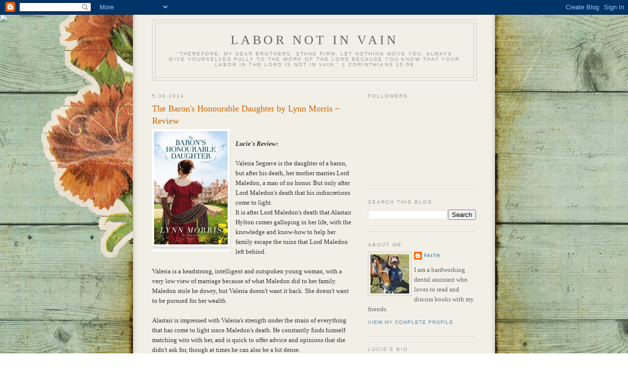

--- FILE ---
content_type: text/html; charset=utf-8
request_url: https://www.google.com/recaptcha/api2/aframe
body_size: 265
content:
<!DOCTYPE HTML><html><head><meta http-equiv="content-type" content="text/html; charset=UTF-8"></head><body><script nonce="iTJSawtmNtrfQbNOZti8Gw">/** Anti-fraud and anti-abuse applications only. See google.com/recaptcha */ try{var clients={'sodar':'https://pagead2.googlesyndication.com/pagead/sodar?'};window.addEventListener("message",function(a){try{if(a.source===window.parent){var b=JSON.parse(a.data);var c=clients[b['id']];if(c){var d=document.createElement('img');d.src=c+b['params']+'&rc='+(localStorage.getItem("rc::a")?sessionStorage.getItem("rc::b"):"");window.document.body.appendChild(d);sessionStorage.setItem("rc::e",parseInt(sessionStorage.getItem("rc::e")||0)+1);localStorage.setItem("rc::h",'1763811872334');}}}catch(b){}});window.parent.postMessage("_grecaptcha_ready", "*");}catch(b){}</script></body></html>

--- FILE ---
content_type: text/javascript; charset=utf-8
request_url: https://www.goodreads.com/review/custom_widget/6215055.Faye's%20bookshelf:%20currently-reading?cover_position=left&cover_size=small&num_books=5&order=a&shelf=currently-reading&show_author=1&show_cover=1&show_rating=1&show_review=1&show_tags=1&show_title=1&sort=date_added&widget_bg_color=FFFFFF&widget_bg_transparent=&widget_border_width=1&widget_id=1649274381&widget_text_color=000000&widget_title_size=medium&widget_width=medium
body_size: 1343
content:
  var widget_code = '  <div class=\"gr_custom_container_1649274381\">\n    <h2 class=\"gr_custom_header_1649274381\">\n    <a style=\"text-decoration: none;\" rel=\"nofollow\" href=\"https://www.goodreads.com/review/list/6215055-faith?shelf=currently-reading&amp;utm_medium=api&amp;utm_source=custom_widget\">Faye&#39;s bookshelf: currently-reading<\/a>\n    <\/h2>\n      <div class=\"gr_custom_each_container_1649274381\">\n          <div class=\"gr_custom_book_container_1649274381\">\n            <a title=\"Holy Bible: NIV, New International Version\" rel=\"nofollow\" href=\"https://www.goodreads.com/review/show/4463228039?utm_medium=api&amp;utm_source=custom_widget\"><img alt=\"Holy Bible: NIV, New International Version\" border=\"0\" src=\"https://i.gr-assets.com/images/S/compressed.photo.goodreads.com/books/1476552499l/20013762._SY75_.jpg\" /><\/a>\n          <\/div>\n          <div class=\"gr_custom_rating_1649274381\">\n            <span class=\" staticStars notranslate\"><img src=\"https://s.gr-assets.com/images/layout/gr_red_star_inactive.png\" /><img alt=\"\" src=\"https://s.gr-assets.com/images/layout/gr_red_star_inactive.png\" /><img alt=\"\" src=\"https://s.gr-assets.com/images/layout/gr_red_star_inactive.png\" /><img alt=\"\" src=\"https://s.gr-assets.com/images/layout/gr_red_star_inactive.png\" /><img alt=\"\" src=\"https://s.gr-assets.com/images/layout/gr_red_star_inactive.png\" /><\/span>\n          <\/div>\n          <div class=\"gr_custom_title_1649274381\">\n            <a rel=\"nofollow\" href=\"https://www.goodreads.com/review/show/4463228039?utm_medium=api&amp;utm_source=custom_widget\">Holy Bible: NIV, New International Version<\/a>\n          <\/div>\n          <div class=\"gr_custom_author_1649274381\">\n            by <a rel=\"nofollow\" href=\"https://www.goodreads.com/author/show/5158478.Anonymous\">Anonymous<\/a>\n          <\/div>\n          <div class=\"gr_custom_tags_1649274381\">\n            tagged:\n            currently-reading\n          <\/div>\n      <\/div>\n      <div class=\"gr_custom_each_container_1649274381\">\n          <div class=\"gr_custom_book_container_1649274381\">\n            <a title=\"Of Love and Treason\" rel=\"nofollow\" href=\"https://www.goodreads.com/review/show/6145670912?utm_medium=api&amp;utm_source=custom_widget\"><img alt=\"Of Love and Treason\" border=\"0\" src=\"https://i.gr-assets.com/images/S/compressed.photo.goodreads.com/books/1687769142l/178836173._SX50_.jpg\" /><\/a>\n          <\/div>\n          <div class=\"gr_custom_rating_1649274381\">\n            <span class=\" staticStars notranslate\"><img src=\"https://s.gr-assets.com/images/layout/gr_red_star_inactive.png\" /><img alt=\"\" src=\"https://s.gr-assets.com/images/layout/gr_red_star_inactive.png\" /><img alt=\"\" src=\"https://s.gr-assets.com/images/layout/gr_red_star_inactive.png\" /><img alt=\"\" src=\"https://s.gr-assets.com/images/layout/gr_red_star_inactive.png\" /><img alt=\"\" src=\"https://s.gr-assets.com/images/layout/gr_red_star_inactive.png\" /><\/span>\n          <\/div>\n          <div class=\"gr_custom_title_1649274381\">\n            <a rel=\"nofollow\" href=\"https://www.goodreads.com/review/show/6145670912?utm_medium=api&amp;utm_source=custom_widget\">Of Love and Treason<\/a>\n          <\/div>\n          <div class=\"gr_custom_author_1649274381\">\n            by <a rel=\"nofollow\" href=\"https://www.goodreads.com/author/show/1232813.Jamie_Ogle\">Jamie Ogle<\/a>\n          <\/div>\n          <div class=\"gr_custom_tags_1649274381\">\n            tagged:\n            currently-reading\n          <\/div>\n      <\/div>\n      <div class=\"gr_custom_each_container_1649274381\">\n          <div class=\"gr_custom_book_container_1649274381\">\n            <a title=\"The Mystery of Marriage: Meditations on the Miracle\" rel=\"nofollow\" href=\"https://www.goodreads.com/review/show/7387634135?utm_medium=api&amp;utm_source=custom_widget\"><img alt=\"The Mystery of Marriage: Meditations on the Miracle\" border=\"0\" src=\"https://i.gr-assets.com/images/S/compressed.photo.goodreads.com/books/1385262768l/18921141._SY75_.jpg\" /><\/a>\n          <\/div>\n          <div class=\"gr_custom_rating_1649274381\">\n            <span class=\" staticStars notranslate\"><img src=\"https://s.gr-assets.com/images/layout/gr_red_star_inactive.png\" /><img alt=\"\" src=\"https://s.gr-assets.com/images/layout/gr_red_star_inactive.png\" /><img alt=\"\" src=\"https://s.gr-assets.com/images/layout/gr_red_star_inactive.png\" /><img alt=\"\" src=\"https://s.gr-assets.com/images/layout/gr_red_star_inactive.png\" /><img alt=\"\" src=\"https://s.gr-assets.com/images/layout/gr_red_star_inactive.png\" /><\/span>\n          <\/div>\n          <div class=\"gr_custom_title_1649274381\">\n            <a rel=\"nofollow\" href=\"https://www.goodreads.com/review/show/7387634135?utm_medium=api&amp;utm_source=custom_widget\">The Mystery of Marriage: Meditations on the Miracle<\/a>\n          <\/div>\n          <div class=\"gr_custom_author_1649274381\">\n            by <a rel=\"nofollow\" href=\"https://www.goodreads.com/author/show/663.Mike_Mason\">Mike Mason<\/a>\n          <\/div>\n          <div class=\"gr_custom_tags_1649274381\">\n            tagged:\n            currently-reading\n          <\/div>\n      <\/div>\n      <div class=\"gr_custom_each_container_1649274381\">\n          <div class=\"gr_custom_book_container_1649274381\">\n            <a title=\"Letters to My Daughters: The Art of Being a Wife\" rel=\"nofollow\" href=\"https://www.goodreads.com/review/show/7726323134?utm_medium=api&amp;utm_source=custom_widget\"><img alt=\"Letters to My Daughters: The Art of Being a Wife\" border=\"0\" src=\"https://i.gr-assets.com/images/S/compressed.photo.goodreads.com/books/1445791167l/26266317._SX50_.jpg\" /><\/a>\n          <\/div>\n          <div class=\"gr_custom_rating_1649274381\">\n            <span class=\" staticStars notranslate\"><img src=\"https://s.gr-assets.com/images/layout/gr_red_star_inactive.png\" /><img alt=\"\" src=\"https://s.gr-assets.com/images/layout/gr_red_star_inactive.png\" /><img alt=\"\" src=\"https://s.gr-assets.com/images/layout/gr_red_star_inactive.png\" /><img alt=\"\" src=\"https://s.gr-assets.com/images/layout/gr_red_star_inactive.png\" /><img alt=\"\" src=\"https://s.gr-assets.com/images/layout/gr_red_star_inactive.png\" /><\/span>\n          <\/div>\n          <div class=\"gr_custom_title_1649274381\">\n            <a rel=\"nofollow\" href=\"https://www.goodreads.com/review/show/7726323134?utm_medium=api&amp;utm_source=custom_widget\">Letters to My Daughters: The Art of Being a Wife<\/a>\n          <\/div>\n          <div class=\"gr_custom_author_1649274381\">\n            by <a rel=\"nofollow\" href=\"https://www.goodreads.com/author/show/19991.Barbara_Rainey\">Barbara Rainey<\/a>\n          <\/div>\n          <div class=\"gr_custom_tags_1649274381\">\n            tagged:\n            currently-reading\n          <\/div>\n      <\/div>\n      <div class=\"gr_custom_each_container_1649274381\">\n          <div class=\"gr_custom_book_container_1649274381\">\n            <a title=\"Meet Me in Virginia  (Far &amp; Away, #1)\" rel=\"nofollow\" href=\"https://www.goodreads.com/review/show/7836681281?utm_medium=api&amp;utm_source=custom_widget\"><img alt=\"Meet Me in Virginia\" border=\"0\" src=\"https://i.gr-assets.com/images/S/compressed.photo.goodreads.com/books/1750107865l/236610463._SY75_.jpg\" /><\/a>\n          <\/div>\n          <div class=\"gr_custom_rating_1649274381\">\n            <span class=\" staticStars notranslate\"><img src=\"https://s.gr-assets.com/images/layout/gr_red_star_inactive.png\" /><img alt=\"\" src=\"https://s.gr-assets.com/images/layout/gr_red_star_inactive.png\" /><img alt=\"\" src=\"https://s.gr-assets.com/images/layout/gr_red_star_inactive.png\" /><img alt=\"\" src=\"https://s.gr-assets.com/images/layout/gr_red_star_inactive.png\" /><img alt=\"\" src=\"https://s.gr-assets.com/images/layout/gr_red_star_inactive.png\" /><\/span>\n          <\/div>\n          <div class=\"gr_custom_title_1649274381\">\n            <a rel=\"nofollow\" href=\"https://www.goodreads.com/review/show/7836681281?utm_medium=api&amp;utm_source=custom_widget\">Meet Me in Virginia<\/a>\n          <\/div>\n          <div class=\"gr_custom_author_1649274381\">\n            by <a rel=\"nofollow\" href=\"https://www.goodreads.com/author/show/4373995.Elizabeth_Camden\">Elizabeth Camden<\/a>\n          <\/div>\n          <div class=\"gr_custom_tags_1649274381\">\n            tagged:\n            currently-reading\n          <\/div>\n      <\/div>\n  <br style=\"clear: both\"/>\n  <center>\n    <a rel=\"nofollow\" href=\"https://www.goodreads.com/\"><img alt=\"goodreads.com\" style=\"border:0\" src=\"https://s.gr-assets.com/images/widget/widget_logo.gif\" /><\/a>\n  <\/center>\n  <noscript>\n    Share <a rel=\"nofollow\" href=\"https://www.goodreads.com/\">book reviews<\/a> and ratings with Faith, and even join a <a rel=\"nofollow\" href=\"https://www.goodreads.com/group\">book club<\/a> on Goodreads.\n  <\/noscript>\n  <\/div>\n'
  var widget_div = document.getElementById('gr_custom_widget_1649274381')
  if (widget_div) {
    widget_div.innerHTML = widget_code
  }
  else {
    document.write(widget_code)
  }


--- FILE ---
content_type: text/javascript; charset=utf-8
request_url: https://www.goodreads.com/quotes/widget/6215055-faye?v=2
body_size: 299
content:
document.getElementById('gr_quote_body').innerHTML='\n  &ldquo;Doing what we want isn\'t always what is best. Doing what is best, even when it hurts, is what God calls us to do.&rdquo;\n    &mdash;<a title=\"Karen Witemeyer quotes\" rel=\"nofollow\" href=\"https://www.goodreads.com/author/show/3114906.Karen_Witemeyer?utm_medium=api&amp;utm_source=quote_widget\">Karen Witemeyer<\/a>\n  <br/>\n  <br/>\n\n';